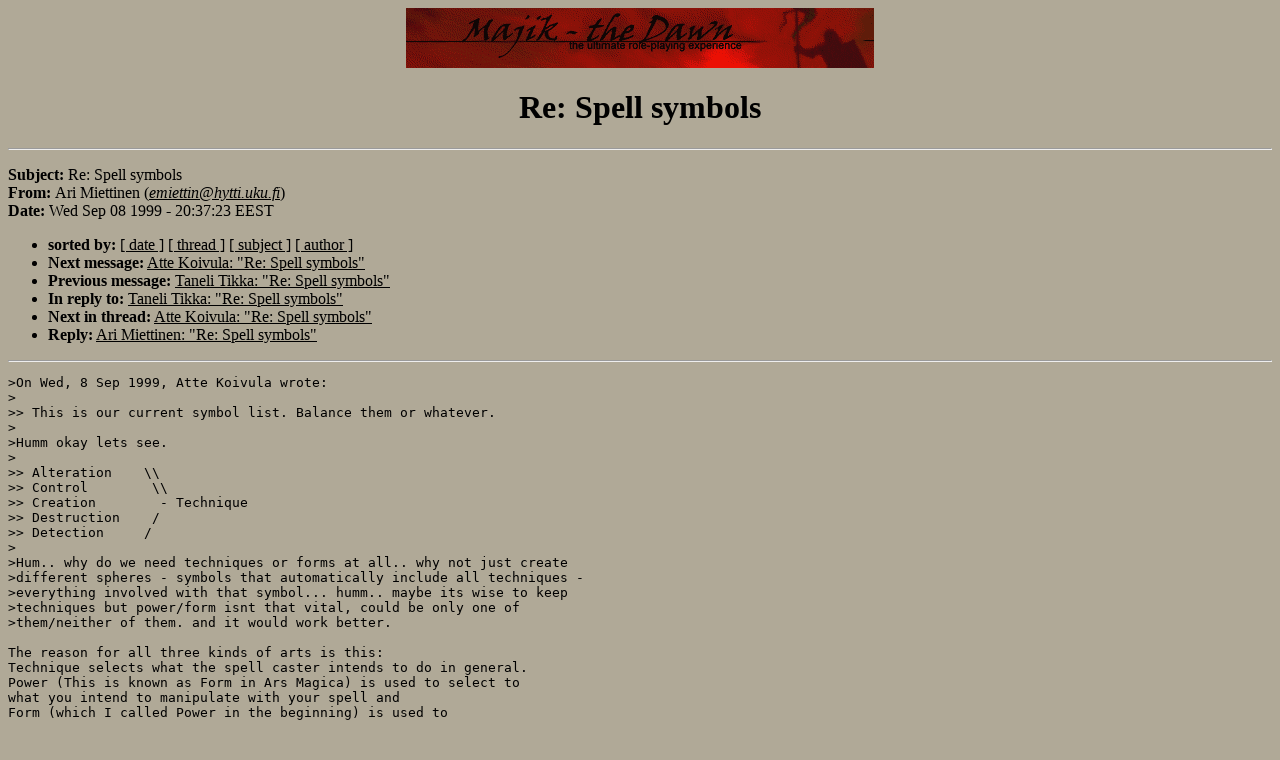

--- FILE ---
content_type: text/html
request_url: https://majik3d-legacy.org/mailinglist/majik-design/0383.html
body_size: 8594
content:
<!DOCTYPE HTML PUBLIC "-//IETF//DTD HTML//EN">
<HTML>
<HEAD>
<TITLE>majik-design: Re: Spell symbols</TITLE>
<META NAME="Author" CONTENT="Ari Miettinen (emiettin@hytti.uku.fi)">
<META NAME="Subject" CONTENT="Re: Spell symbols">
<LINK REV="made" HREF="mailto:namhas@majik3d.org">
</HEAD>
<body bgcolor=b0a997 link=black vlink=black><center><a href=https://majik3d-legacy.org/><img src=/gfx/banner.gif></a></center>
<H1 ALIGN=CENTER>Re: Spell symbols</H1>
<HR>
<P>
<!-- received="Wed Sep  8 20:20:44 1999" -->
<!-- isoreceived="19990908172044" -->
<!-- sent="Wed, 8 Sep 1999 19:37:23 +0200 (WET)" -->
<!-- isosent="19990908173723" -->
<!-- name="Ari Miettinen" -->
<!-- email="emiettin@hytti.uku.fi" -->
<!-- subject="Re: Spell symbols" -->
<!-- id="199909081637.TAA534534@hytti.uku.fi" -->
<!-- inreplyto="Pine.LNX.4.10.9909081851420.15325-100000@atom.icon.fi" -->
<STRONG>Subject: </STRONG>Re: Spell symbols<BR>
<STRONG>From: </STRONG>Ari Miettinen (<A HREF="mailto:emiettin@hytti.uku.fi?subject=Re:%20Spell%20symbols"><EM>emiettin@hytti.uku.fi</EM></A>)<BR>
<STRONG>Date: </STRONG>Wed Sep 08 1999 - 20:37:23 EEST
<P>
<UL>
<LI><STRONG>sorted by:</STRONG> 
<A HREF="date.html#383">[ date ]</A>
<A HREF="index.html#383">[ thread ]</A>
<A HREF="subject.html#383">[ subject ]</A>
<A HREF="author.html#383">[ author ]</A>
<!-- next="start" -->
<LI><STRONG>Next message:</STRONG> <A HREF="0384.html">Atte Koivula: "Re: Spell symbols"</A>
<LI><STRONG>Previous message:</STRONG> <A HREF="0382.html">Taneli Tikka: "Re: Spell symbols"</A>
<LI><STRONG>In reply to:</STRONG> <A HREF="0382.html">Taneli Tikka: "Re: Spell symbols"</A>
<!-- nextthread="start" -->
<LI><STRONG>Next in thread:</STRONG> <A HREF="0384.html">Atte Koivula: "Re: Spell symbols"</A>
<LI><STRONG>Reply:</STRONG> <A HREF="0382.html">Ari Miettinen: "Re: Spell symbols"</A>
<!-- reply="end" -->
</UL>
<HR>
<!-- body="start" -->
<PRE>
&gt;On Wed, 8 Sep 1999, Atte Koivula wrote:
&gt;
&gt;&gt; This is our current symbol list. Balance them or whatever.
&gt;
&gt;Humm okay lets see.
&gt; 
&gt;&gt; Alteration    \\
&gt;&gt; Control        \\
&gt;&gt; Creation        - Technique
&gt;&gt; Destruction    /
&gt;&gt; Detection     /
&gt;
&gt;Hum.. why do we need techniques or forms at all.. why not just create
&gt;different spheres - symbols that automatically include all techniques -
&gt;everything involved with that symbol... humm.. maybe its wise to keep
&gt;techniques but power/form isnt that vital, could be only one of
&gt;them/neither of them. and it would work better.

The reason for all three kinds of arts is this:
Technique selects what the spell caster intends to do in general.
Power (This is known as Form in Ars Magica) is used to select to
what you intend to manipulate with your spell and
Form (which I called Power in the beginning) is used to
select specific spell.

&gt;
&gt;those are 100% rip from arms magica - but its a damn good system :) made
&gt;so simple and logical it is a good rip. Creo, Intellego, Muto, Rego, Perdo
&gt;- as techniques suit just fine, they cover just about everything.
&gt;
&gt;&gt; Fire        \\     
&gt;&gt; Air          \\
&gt;&gt; Earth         \\
&gt;&gt; Water          \\
&gt;&gt; Flesh           - Power
&gt;&gt; Nature         /
&gt;&gt; Plantkind     /
&gt;&gt; Magic        /
&gt;&gt; Mind        /
&gt;&gt; 
&gt;&gt; Spirit     \\
&gt;&gt; Image       \\
&gt;&gt; Arrow        \\
&gt;&gt; Being         \\
&gt;&gt; Essence       / Form
&gt;&gt; Key          /
&gt;&gt; Sphere      /
&gt;&gt; Weapon     /
&gt;
&gt;Now these do need to be put in tune.. we dont need powers and forms. Only
&gt;spheres. I see no point in separating the elements - not in symbols but
&gt;maybe in actual spell as an argument, otherwise its going to bee too hard
&gt;to code a system that allows fireballs or waterbolts - if there would not
&gt;even be an argument for it. 
&gt;
&gt;and whats with that arrow-form? or key?.. or weapon? huoh.. 
Arrow form would be used in any bolt spell:
* Firebolt, Icebolt, Waterbolt, Earthbolt, Lightningbolt...

&gt;earth, water can be combined to &quot;matter&quot; symbol
If you do so, how are you going to separate the spell which
summon Water Elemental and another which summons Fire Elemental?

&gt;flesh, nature, spirit, being, essence,  plantkind to &quot;life&quot; or &quot;spirit&quot; symbol
This is Mage approach. imho it would be nicer if you would need one spell to
control plants, another to control animals and third one to control 
intelligent beings. If they are combined, we lose flexibility.

&gt;fire and air (as in electricity) can be put into &quot;force&quot;
See above, how are you going to separate Firebolt from Lightningbolt?

&gt;magic need its own symbol, as does mind.
In my original plans there was magic and mind. I guess they have been
omitted for one reason or another. I agree. Those two symbols are needed.
&gt;image isnt a symbol at all since all illusions exist either A) inside some
&gt;persons mind (which puts in to mind symbo) or B) as optical/holographic
&gt;illusions which puts image symbol to &quot;force&quot;..
B) If we don't have Force, we need image.

&gt;essence, being etc symbols can be put to life, spirit or soul - which ever
&gt;you want to call it. 

&gt;
&gt;... 
&gt;
&gt;one very good option would be make an ars magica rip for techniques and
&gt;mage the ascension rip for symbols. that would create :
&gt;
&gt;Creo, (i create) - creation
&gt;Rego, (i control) - control
&gt;Intellego, (i perceive) - detection
&gt;Muto, (i transform) - changing
&gt;Perdo, (i destroy) - destruction
&gt;
&gt;Vim, (prime/vis) - the force of magic - building parts of magical force.
&gt;Correspondence, (space/dimensions) - the consept of abstract space.
&gt;Entropy, (chaos/order - decay) - progressive disorder
&gt;Forces, (fire,lightning,etc,etc) - all forces
&gt;Life, (animal,human,body,etc) - life force
&gt;Matter, (earth,water,plants,etc) - all matter
&gt;Mind, (human and animal mind alike) - study of sentience
&gt;Spirit, (soul/essence/etc) - study of the ethereal
&gt;Time, (time :)) - just that - time.
&gt;
&gt;with those 5 tehcniques and 9 symbols it is possible to cast any possible
&gt;spell. we dont need more symbosl than that - instead of symbols we need
&gt;arguments that can be given.. like targets or form.. THEN we might need
&gt;those arrows and weapons etc.. but not as actual symbols.
&gt;
&gt;Like 'create-life' would be a heal spell, or a ressurect spell, or a spell
&gt;that creates life to a golem.. we dont know if we dont create arguments
&gt;(NOT symbols - arguments) then it could be cast like : 'create-life-golem'
&gt;etc.. and even without arguments those techniques and symbols can be
&gt;combined any-way-around-and-across.. like :
So you intend to let caster cast 'Create-Forces' Plasma / Gravity ?
How do you define the shape? Another argument for that?
I agree that it would be very flexible that way, but how do you intend
to code it?

Apprentice asks from his master: &quot;I want to make a magical
effects which creates a ball of fire, a bolt of lightning and
a cone of cold. How do I do these? Please help master?&quot;

&gt;
&gt;create destruction (abstract magic)
&gt;control creation
&gt;destroy time spirit
&gt;create life matter
&gt;
&gt;etc..etc
&gt;
&gt;anything is possible.
Anything is possible with my suggestion as well. You just need enough 
Form symbols. (I still would prefer Power symbols);

Sorry if you needed an asbestos suit to read the mail.

Aluna. 
--------------------------------------------------------
Do not meddle in the affairs of wizards, 
	for they are subtle and quick to anger.
Do not meddle in the affairs of dragons,
	for you are crunchy and taste good with ketchup.
--------------------------------------------------------
</PRE>
<P><!-- body="end" -->
<HR>
<P>
<UL>
<!-- next="start" -->
<LI><STRONG>Next message:</STRONG> <A HREF="0384.html">Atte Koivula: "Re: Spell symbols"</A>
<LI><STRONG>Previous message:</STRONG> <A HREF="0382.html">Taneli Tikka: "Re: Spell symbols"</A>
<LI><STRONG>In reply to:</STRONG> <A HREF="0382.html">Taneli Tikka: "Re: Spell symbols"</A>
<!-- nextthread="start" -->
<LI><STRONG>Next in thread:</STRONG> <A HREF="0384.html">Atte Koivula: "Re: Spell symbols"</A>
<LI><STRONG>Reply:</STRONG> <A HREF="0382.html">Ari Miettinen: "Re: Spell symbols"</A>
<!-- reply="end" -->
</UL>
<!-- trailer="footer" -->
<HR>
<P>
<SMALL>
<EM>
This archive was generated by <A HREF="http://www.fts.frontec.se/~dast/hypermail/">hypermail 2b25</A> 
: <EM>Tue Feb 12 2002 - 00:03:17 EET</EM>
</EM>
</SMALL>
</BODY>
</HTML>
